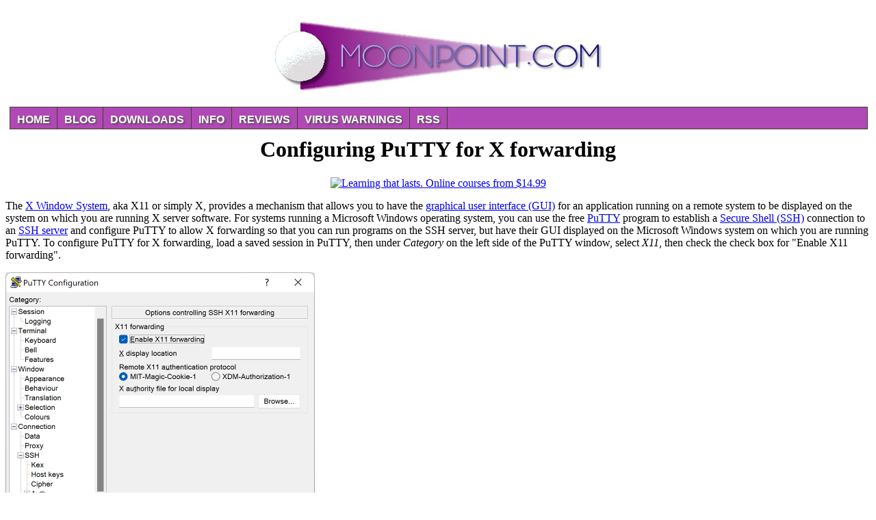

--- FILE ---
content_type: text/html; charset=UTF-8
request_url: https://support.moonpoint.com/os/windows/network/ssh/putty/XForwarding.php
body_size: 6071
content:
<!DOCTYPE HTML> 
<html lang="en">

<head>
<meta http-equiv="Content-Type" content="text/html; charset=UTF-8"> 
<title>Configuring PuTTY for X forwarding</title>  
<meta name="description" content="Steps to configure PuTTY for X11 forwarding">
<meta name="keywords" content="PuTTY, SSH, X, X11, forwarding">
<meta name="rating" content="general">
<meta name="distribution" content="global">
<meta name="author" content="Jim Cameron">
<meta name="date" content="2024-03-31">
<meta name="revised" content="2024-03-31">
<meta name="verified" content="2024-03-31">
<meta name="language" content="english">
<link rel="stylesheet" href="/css/style.css" type="text/css">
<style>
  .hideImage {float: right;}
  @media all and (max-width: 899px) { .hideImage { display: none }}
</style>
</head>

<body>


<header>
<div id="header">

<script>
// Google Analytics
  (function(i,s,o,g,r,a,m){i['GoogleAnalyticsObject']=r;i[r]=i[r]||function(){
  (i[r].q=i[r].q||[]).push(arguments)},i[r].l=1*new Date();a=s.createElement(o),
  m=s.getElementsByTagName(o)[0];a.async=1;a.src=g;m.parentNode.insertBefore(a,m)
  })(window,document,'script','//www.google-analytics.com/analytics.js','ga');

  ga('create', 'UA-44637912-1', 'moonpoint.com');
  ga('send', 'pageview');
</script>

<p>
<img src="/images/mplogo-white.jpg" alt="MoonPoint Support Logo"
style="display: block; margin: auto;">
</p>

<ul id="nav">
<li id="nav-home"><a href="/">Home</a></li>
<li id="nav-blog"><a href="/blog/blosxom">Blog</a></li>
<li id="nav-downloads"><a href="/downloads">Downloads</a></li>
<li id="nav-info"><a href="/info">Info</a></li>
<li id="nav-reviews"><a href="/reviews">Reviews</a></li>
<li id="nav-warnings"><a href="/security/antivirus/virus-warnings.php">Virus
Warnings</a></li>
<li id="nav-rss"><a href="/blog/blosxom/index.rss">RSS</a></li>
<!-- li id="nav-search"><a href="/htdig/support/search.php">Search Site</a></li-->
</ul>

</div>
</header>

<h1 class="title">Configuring PuTTY for X forwarding</h1>

<div id="adrow">
<!-- Udemy - Ends: 2030-06-25 -->
<a href="https://click.linksynergy.com/fs-bin/click?id=kd%2fY23PG%2ag0&offerid=1597309.31605&subid=0&type=4"><IMG style="border: 0;" alt="Learning that lasts. Online courses from $14.99" src="https://ad.linksynergy.com/fs-bin/show?id=kd%2fY23PG%2ag0&bids=1597309.31605&subid=0&type=4&gridnum=16"></a>
</div>

<!-- Start content -->

The <a href="https://en.wikipedia.org/wiki/X_Window_System">X Window System</a>,
aka X11 or simply X, provides a mechanism that allows you to have the 
<a href="https://en.wikipedia.org/wiki/Graphical_user_interface">graphical 
user interface (GUI)</a> for an application running on a remote system to
be displayed on the system on which you are running X server software. For 
systems running a Microsoft Windows operating system, you can use the
free <a href="https://en.wikipedia.org/wiki/PuTTY">PuTTY</a> program to
establish a 
<a href="https://en.wikipedia.org/wiki/Secure_Shell">Secure Shell (SSH)</a> 
connection to an 
<a href="https://en.wikipedia.org/wiki/Comparison_of_SSH_servers">SSH server</a>
and configure PuTTY to allow X forwarding so that you can run programs on the 
SSH server, but have their GUI displayed on the Microsoft Windows system on 
which you are running PuTTY. To configure PuTTY for X forwarding, load a saved 
session in PuTTY, then under <em>Category</em> on the left side of the PuTTY 
window, select <em>X11</em>, then check the check box for "Enable X11 
forwarding".

<p>
<a href="EnableX11Forwarding.png">
<img src="EnableX11Forwarding.png" alt="PuTTY enable X11 forwarding"
width="452" height="424"></a>
</p>

<p>Then click on <em>Session</em> under <em>Category</em> and then click on
<em>Save</em> to save the session configuration with the newly selected 
option. If you have X server software, such as 
<a href="https://en.wikipedia.org/wiki/Xming">Xming</a> running on the
Microsoft Windows system from which you established the SSH connection with
PuTTY, you can start a graphical application, such as the
<a href="https://en.wikipedia.org/wiki/Mozilla_Thunderbird">Mozilla Thunderbird
</a> email client, on a remote system, e.g., a 
<a href="https://en.wikipedia.org/wiki/Linux">Linux</a> server, and have
the program's GUI appear on the Windows system running PuTTY. E.g., after
you established an SSH connection to the Linux server with PuTTY, you could
issue the command below at a shell prompt to start Thunderbird on the Linux 
server, but have the GUI for the program displayed on the Windows system.</p>

<div class="commandprompt" style="padding-right: 25px;"><pre>
$ thunderbird &amp;
[1] 437
[testacct@moonpoint ~]$
(process:437): GLib-CRITICAL **: g_slice_set_config: assertion 'sys_page_size == 0' failed

$</pre></div>

<p>If you put the ampersand (&amp;) at the end of the line, you can have
the program run in the background on the Linux server and you can return to the
shell prompt by hitting <em>Enter</em>.</p>

<!-- End content -->

<footer>

<!-- Banner ads at bottom of page -->
<div id="adrow-bottom" style="clear: both;">

<p>&nbsp;</p>

<!-- Bottom of page ads  -->
</div>


<div id="footer">

<!-- Start Google +1 button -->

<!-- Place this tag where you want the +1 button to render. -->
<div class="g-plusone" style="display: inline-block;"></div>

<!-- Place this tag after the last +1 button tag. -->
<script>
      window.___gcfg = {
        lang: 'en-US'
      };

      (function() {
        var po = document.createElement('script'); po.type = 'text/javascript'; po.async = true;
        po.src = 'https://apis.google.com/js/plusone.js';
        var s = document.getElementsByTagName('script')[0]; s.parentNode.insertBefore(po, s);
      })();
    </script>

<!-- End Google +1 button -->

<p>&nbsp;</p>

<p style="text-align: center;">Created: Sunday March 31, 2024<br>Last modified: Sunday March 31, 2024 8:13 PM</p>
<!-- Amazon UK and Canada -->
<script src="//z-na.amazon-adsystem.com/widgets/onejs?MarketPlace=US&amp;adInstanceId=01c39427-89f7-4ff1-b1cc-ac8430e05c7c"></script>

</div>

</footer>

</body>

</html>


--- FILE ---
content_type: text/html; charset=utf-8
request_url: https://accounts.google.com/o/oauth2/postmessageRelay?parent=https%3A%2F%2Fsupport.moonpoint.com&jsh=m%3B%2F_%2Fscs%2Fabc-static%2F_%2Fjs%2Fk%3Dgapi.lb.en.OE6tiwO4KJo.O%2Fd%3D1%2Frs%3DAHpOoo_Itz6IAL6GO-n8kgAepm47TBsg1Q%2Fm%3D__features__
body_size: 160
content:
<!DOCTYPE html><html><head><title></title><meta http-equiv="content-type" content="text/html; charset=utf-8"><meta http-equiv="X-UA-Compatible" content="IE=edge"><meta name="viewport" content="width=device-width, initial-scale=1, minimum-scale=1, maximum-scale=1, user-scalable=0"><script src='https://ssl.gstatic.com/accounts/o/2580342461-postmessagerelay.js' nonce="keLUxso1XE3pqs-BOlYTKA"></script></head><body><script type="text/javascript" src="https://apis.google.com/js/rpc:shindig_random.js?onload=init" nonce="keLUxso1XE3pqs-BOlYTKA"></script></body></html>

--- FILE ---
content_type: text/css
request_url: https://support.moonpoint.com/css/style.css
body_size: 4220
content:
body {background: white; color: black}
h1.title {text-align: center}
h2.title {text-align: center}
h3.title {text-align: center}
tt {color: blue}
kbd {color: blue}
code {color: blue}
p.home {text-align: center}

blockquote.quote { background-color: #FFFF99; }
li.reference { padding-bottom: 7px; }
table.alert { background-color: #CCCCCC; border-width: 0px; 
              border-style: none; }
td.alertheading { background-color: blue; color: white; font-family: courier; }
th.alertheading { background-color: blue; color: white; font-family: courier; }
td.alertbody { background-color: #CCCCCC; color: black; font-family: courier;
               border-width: 0px; border-style: none; border-collapse: collapse;
               margin: 0px; }

span.alertbutton {text-align: center; border: solid 1px; padding-left: 13px; 
padding-right: 13px; padding-top: 5px; padding-bottom: 5px; 
font-family: courier }

div.main {text-align:left;}

#alert { background-color: #FFFFCC }

#amazonrow { margin: auto; width: 99%; margin-top: 15px; margin-bottom: 15px; 
             text-align: center; }
#adrow {display: flex; justify-content: center; 
        margin-top: 15px; margin-bottom: 15px;}
#adrow-bottom { text-align: center; margin: auto; width: 99%;}
#amazoncol { margin-left: 5px; float: right; }
#adcol { margin-left: 10px; float: right; }
.adcol-right {margin-top: 15px; float: right; }

div#top {
  margin           : 0px;
  padding-top      : 5px;
  padding-bottom   : 5px;
  color            : #007DFF
}

div#menu {
  float            : left;
  width            : 20%;
  margin-top       : 0px;
  margin-right     : 0px;
  padding-left     : 15px;
  padding-top      : 20px;
  padding-right    : 10px;
  padding-bottom   : 20px;
  border-right     : 1px solid #ddd;
}

/* Use CSS floats to create a three-column page layout   */
/* from http://builder.com.com/5100-6371_14-5160911.html */

div#header {
    clear: both;
    height: 140px;
    /* background-color: aqua; */
    padding-top: 1px;
    padding-bottom: 30px;
    padding-right: 1px;
    padding-left: 1px;
    margin-top: 5px;
    margin: auto;
    width: 99%;
}
div#left {
    float: left;
    margin-top: 10px;
    margin-right: 15px;
    /* background-color: red; */
}
div#right {
    float: right;
    margin-top: 10px;
    margin-left: 10px;
    /* background-color: green; */
}
div#middle {
/*     padding: 0px 140px 5px 170px; */
    padding-top: 0px;
    padding-right: 130px;
    padding-bottom: 5px;
    padding-left: 130px;
    margin-top: 10px;
    margin-left: 10px; 
    margin-right: 10px; 
    /* background-color: silver; */
}
div#footer {
    margin-top: 25px;
    clear: both;
    /* background-color: yellow; */
    width: 100%; text-align: center;
}

/* End "Use CSS floats to crate a three-column page layout */

/* Added March 6, 2007                           */
/* See "Turning a list into a navaigation bar at */
/* http://www.webdotdev.com/nvd/client-side/css/turning-a-list-into-a-navigation-bar.html */

#nav {
 margin:0;
 padding:0;
 background:#B048B5;
 width:100%;
 float:left;
 border-width:1px 0;
 border:1px solid #42432d; 
}
#nav li {
 display:inline;
 padding:0;
 margin:0;
}
#nav a:link,
	#nav a:visited {
		color:#FFFFFF;
		background:#B048B5;
		padding:10px 10px 5px 10px;
		float:left;
		width:auto;
		border-right:1px solid #42432d;
		text-decoration:none;
		font:bold 1em/1em Arial, Helvetica, sans-serif;
		text-transform:uppercase;
		text-shadow: 2px 2px 2px #555;
	}

.commandprompt { background-color: black; color: white; display: inline-block; }
.cmdprompt80ch { background-color: black; color: white; width: 80ch; }
.psprompt { background-color: #012456; color: white; display: inline-block; }
.codeblock { background-color: #DDDDDD; color: black; display: inline-block; }

.bordered_table { border: 1px outset black; }
.bordered { padding: 3px; border: solid 1px black; }

table.coloredrows tr:nth-child(even)     {background-color:lavender;}
table.coloredrows tr:nth-child(odd)      {background-color:#ffffff;}

/* Used to hide elements on a page when the window size is too small to  */
/* display them */
.sometimesHide { float: right; margin-top: 15px; }

img {
  max-width: 100%;
  height: auto;
}


--- FILE ---
content_type: text/plain
request_url: https://www.google-analytics.com/j/collect?v=1&_v=j102&a=1557827859&t=pageview&_s=1&dl=https%3A%2F%2Fsupport.moonpoint.com%2Fos%2Fwindows%2Fnetwork%2Fssh%2Fputty%2FXForwarding.php&ul=en-us%40posix&dt=Configuring%20PuTTY%20for%20X%20forwarding&sr=1280x720&vp=1280x720&_u=IEBAAAABAAAAACAAI~&jid=1403897148&gjid=1240460941&cid=1338367524.1768529511&tid=UA-44637912-1&_gid=419645054.1768529511&_r=1&_slc=1&z=1339161150
body_size: -452
content:
2,cG-KW2ZSD5EG0